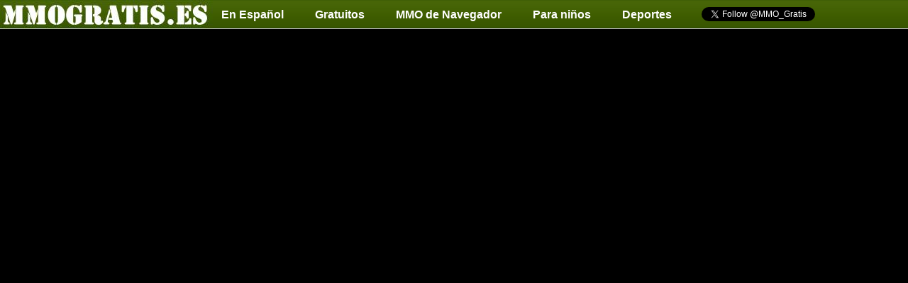

--- FILE ---
content_type: text/html
request_url: https://www.mmogratis.es/juega-world-of-warships-juego-mmo-gratis.html
body_size: 1365
content:

<!DOCTYPE HTML PUBLIC "-//W3C//DTD XHTML 1.0 Transitional//EN" "http://www.w3.org/TR/xhtml1/DTD/xhtml1-transitional.dtd">

<html xmlns="http://www.w3.org/1999/xhtml"><head>

<meta http-equiv="Content-Type" content="text/html; charset=iso-8859-1">

<meta name="keywords" content="juego  gratis mmo,mmo gratis,juego mmorpg gratis">
<meta name="viewport" content="width=device-width, initial-scale=1.0">

<link href="estilobarra.css" rel="stylesheet" type="text/css">

<script type="text/javascript"><!--//--><![CDATA[//><!--

sfHover = function() {

	if (!document.getElementsByTagName) return false;

	var sfEls = document.getElementById("nav").getElementsByTagName("li");

	for (var i=0; i<sfEls.length; i++) {

		sfEls[i].onmouseover=function() {

			this.className+=" sfhover";

		}

		sfEls[i].onmouseout=function() {

			this.className=this.className.replace(new RegExp(" sfhover\\b"), "");

		}

	}

}

if (window.attachEvent) window.attachEvent("onload", sfHover);

//--><!]]></script>



<title>World of Warships és un juego de Guerra naval gratuito 3D MMO FPS</title>

<!-- Google tag (gtag.js) -->
<script async src="https://www.googletagmanager.com/gtag/js?id=G-JP7DN7CDGF"></script>
<script>
  window.dataLayer = window.dataLayer || [];
  function gtag(){dataLayer.push(arguments);}
  gtag('js', new Date());

  gtag('config', 'G-JP7DN7CDGF');
</script>

</head><body>

<div class="header2">		

			<a href="https://www.mmogratis.es/"><img src="logobarra.jpg" alt="MMO Gratis" border="0"></a>	

</div>

	<div class="headerr">

	<ul style="" id="nav">

			<li><a href="/juegos-mmorpg-espanol.html" title="juegos mmorpg español">En Español</a>

			<li><a href="/juegos-mmo-gratis.html" title="juegos mmo gratis">Gratuitos</a>

			<li><a href="/juegos-mmo-de-navegador.html" title="juegos mmo de navegador">MMO de Navegador</a>

			<li><a href="/juegos-mmo-infantiles.html" title="juegos mmo para niños">Para niños</a>

			<li><a href="/juegos-mmo-de-deportes.html" title="juegos mmo de deportes">Deportes</a>




<li>

<p style="margin: 10px 10px;">

<a href="https://twitter.com/MMO_Gratis" class="twitter-follow-button" data-show-count="false">Follow @MMO_Gratis</a>

<script>!function(d,s,id){var js,fjs=d.getElementsByTagName(s)[0],p=/^http:/.test(d.location)?'http':'https';if(!d.getElementById(id)){js=d.createElement(s);js.id=id;js.src=p+'://platform.twitter.com/widgets.js';fjs.parentNode.insertBefore(js,fjs);}}(document, 'script', 'twitter-wjs');</script>

</p>

</li>







</ul>



</div>

<br>

<center style="width: 100%;"> <iframe width="100%" scrolling="auto" height="1480" frameborder="0" align="top" src="https://track.wargaming-aff.com/click?pid=140&offer_id=24"></iframe></center>

</body></html>



--- FILE ---
content_type: text/css
request_url: https://www.mmogratis.es/estilobarra.css
body_size: 726
content:
body {    background: #000000 url(images/bg.png) repeat-x;    color: #202020;    font-size: 16px;  /* Increased font size */    font-family: Arial, Helvetica, Sans-Serif;    margin: 0px auto 0px;    padding: 0px;}#wrap {    background: #FFFFFF;    margin: 0px auto 0px;    padding: 0px;}a, a:visited {    color: #2255AA;    text-decoration: none;}a:hover {    text-decoration: underline;}#header {    width: 990px;    height: 180px;    margin: 0px auto 0px;    padding: 0px;    overflow: hidden;}#header a img {    border: none;    margin: 0px;    padding: 0px;}.headerl, .header2, .header {    height: 160px;    float: left;    margin: 0px;    padding: 0px;    overflow: hidden;}.header2 {    height: 41px;}.header {    width: 740px;}#nav {    margin: 0px 0px 0px 15px;    padding: 0px;    list-style: none;} #nav ul {    margin: 0px;    padding: 0px;    list-style: none;}#nav a {    color: #FFFFFF;    display: block;    font-weight: bold;    margin: 0px 20px 0px 0px; /* Increased margin for clickability */    padding: 12px 12px 11px 12px; /* Increased padding for clickability */    text-decoration: none;}#nav a:hover {    background: #405E01;    color: #FFFFFF;    display: block;    text-decoration: none;    margin: 0px 20px 0px 0px; /* Increased margin for clickability */    padding: 12px 12px 11px 12px; /* Increased padding for clickability */}#nav li, #nav li li {    float: left;    margin: 0px;    padding: 0px;}#nav li li {    width: 140px;}#nav li li a, #nav li li a:link, #nav li li a:visited {    background: #202020;    color: #FFFFFF;    width: 140px;    float: none;    margin: 0px;    padding: 8px 10px 8px 10px;    border-left: 1px solid #C0C0C0;    border-right: 1px solid #C0C0C0;    border-bottom: 1px solid #C0C0C0;    text-decoration: none;}#nav li li a:hover, #nav li li a:active {    background: #1B4385;    color: #FFFFFF;    padding: 8px 10px 8px 10px;}#nav li ul {    position: absolute;    width: 10em;    left: -999em;}#nav li:hover ul {    left: auto;    display: block;}#nav li:hover ul, #nav li.sfhover ul {    left: auto;}/* Media Query for Mobile */@media only screen and (max-width: 768px) {    body {        font-size: 14px;    }    #nav a {        margin: 0px 10px 0px 0px;        padding: 10px 8px 9px 8px;    }}/* Media Query for PC */@media only screen and (min-width: 769px) {    body {        font-size: 16px;    }    #nav a {        margin: 0px 20px 0px 0px;        padding: 12px 12px 11px 12px;    }}